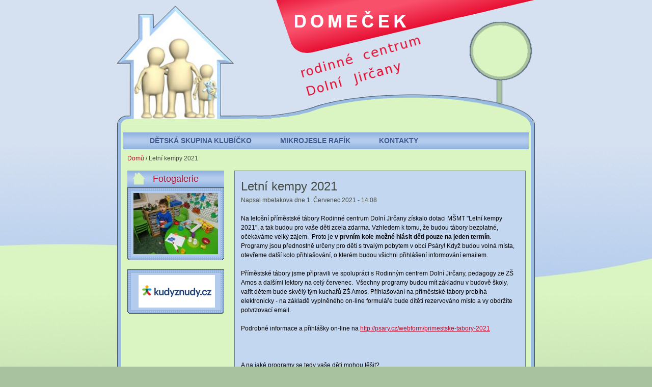

--- FILE ---
content_type: text/html; charset=utf-8
request_url: http://www.rcdomecek.cz/letni-kempy-2021
body_size: 4761
content:
<!DOCTYPE html>
<html lang="cs" dir="ltr">

<head>
  <meta charset="utf-8" />
<link rel="shortcut icon" href="http://www.rcdomecek.cz/favicon.ico" type="image/vnd.microsoft.icon" />
<meta name="generator" content="Drupal 7 (http://drupal.org)" />
<link rel="canonical" href="http://www.rcdomecek.cz/letni-kempy-2021" />
<link rel="shortlink" href="http://www.rcdomecek.cz/node/39" />
<meta property="og:site_name" content="Rodinné centrum Dolní Jirčany, o.s." />
<meta property="og:type" content="article" />
<meta property="og:url" content="http://www.rcdomecek.cz/letni-kempy-2021" />
<meta property="og:title" content="Letní kempy 2021" />
<meta property="og:updated_time" content="2021-07-01T14:08:50+02:00" />
<meta property="article:published_time" content="2021-07-01T14:08:50+02:00" />
<meta property="article:modified_time" content="2021-07-01T14:08:50+02:00" />
  <title>Letní kempy 2021 | Rodinné centrum Dolní Jirčany, o.s.</title>
  <link type="text/css" rel="stylesheet" href="http://www.rcdomecek.cz/files/css/css_xE-rWrJf-fncB6ztZfd2huxqgxu4WO-qwma6Xer30m4.css" media="all" />
<link type="text/css" rel="stylesheet" href="http://www.rcdomecek.cz/files/css/css_vZ_wrMQ9Og-YPPxa1q4us3N7DsZMJa-14jShHgRoRNo.css" media="screen" />
<link type="text/css" rel="stylesheet" href="http://www.rcdomecek.cz/files/css/css_TrEY1nXsy3M1NyJx6bP_UjoROVHccguaeoXu3FK67DQ.css" media="all" />
<link type="text/css" rel="stylesheet" href="http://www.rcdomecek.cz/files/css/css_Fo_PnZcXR_yTbhVXL22DOAb04va_A9XP_hFt73YQB0E.css" media="all" />
<link type="text/css" rel="stylesheet" href="http://www.rcdomecek.cz/files/css/css_Ww5dGBIfFEI_fH8c9z4sMMy_qe5YwZaLrgL7U_ULcGs.css" media="all" />
  <script type="text/javascript" src="http://www.rcdomecek.cz/files/js/js_xAPl0qIk9eowy_iS9tNkCWXLUVoat94SQT48UBCFkyQ.js"></script>
<script type="text/javascript" src="http://www.rcdomecek.cz/files/js/js_obFUyTbqtcoGQtszVI46l1_oD927PzlDtlr_ilpYBqE.js"></script>
<script type="text/javascript" src="http://www.rcdomecek.cz/files/js/js_hdN3qwSbpZrHkb1Y5nv9APNXyTP1YsJVPh2s-l31Moc.js"></script>
<script type="text/javascript">
<!--//--><![CDATA[//><!--
jQuery.extend(Drupal.settings, {"basePath":"\/","pathPrefix":"","ajaxPageState":{"theme":"rcdomecek","theme_token":"wVEWCPqJ0GSlxHO-LkOA8KRuotMuq3L8yleP-44HcP4","js":{"misc\/jquery.js":1,"misc\/jquery.once.js":1,"misc\/drupal.js":1,"sites\/all\/modules\/views_slideshow\/js\/views_slideshow.js":1,"public:\/\/languages\/cs_sQJns9NX4Ne3cs7NsKUzPWVWFOv14GtFLMmAbVGKmEw.js":1,"sites\/all\/libraries\/colorbox\/jquery.colorbox-min.js":1,"sites\/all\/modules\/colorbox\/js\/colorbox.js":1,"sites\/all\/modules\/colorbox\/styles\/default\/colorbox_style.js":1,"sites\/all\/libraries\/jquery.cycle\/jquery.cycle.all.js":1,"sites\/all\/libraries\/json2\/json2.js":1,"sites\/all\/modules\/views_slideshow\/contrib\/views_slideshow_cycle\/js\/views_slideshow_cycle.js":1},"css":{"modules\/system\/system.base.css":1,"modules\/system\/system.menus.css":1,"modules\/system\/system.messages.css":1,"modules\/system\/system.theme.css":1,"sites\/all\/modules\/views_slideshow\/views_slideshow.css":1,"sites\/all\/modules\/calendar\/css\/calendar_multiday.css":1,"sites\/all\/modules\/date\/date_api\/date.css":1,"sites\/all\/modules\/date\/date_popup\/themes\/datepicker.1.7.css":1,"sites\/all\/modules\/date\/date_repeat_field\/date_repeat_field.css":1,"modules\/field\/theme\/field.css":1,"modules\/node\/node.css":1,"modules\/user\/user.css":1,"sites\/all\/modules\/views\/css\/views.css":1,"sites\/all\/modules\/ckeditor\/css\/ckeditor.css":1,"sites\/all\/modules\/colorbox\/styles\/default\/colorbox_style.css":1,"sites\/all\/modules\/ctools\/css\/ctools.css":1,"sites\/all\/modules\/views_slideshow\/contrib\/views_slideshow_cycle\/views_slideshow_cycle.css":1,"sites\/all\/themes\/rcdomecek\/style.css":1}},"colorbox":{"opacity":"0.85","current":"{current} z {total}","previous":"\u00ab P\u0159edchoz\u00ed","next":"N\u00e1sleduj\u00edc\u00ed \u00bb","close":"Zav\u0159\u00edt","maxWidth":"98%","maxHeight":"98%","fixed":true,"mobiledetect":true,"mobiledevicewidth":"480px"},"viewsSlideshow":{"gallery_random-block":{"methods":{"goToSlide":["viewsSlideshowPager","viewsSlideshowSlideCounter","viewsSlideshowCycle"],"nextSlide":["viewsSlideshowPager","viewsSlideshowSlideCounter","viewsSlideshowCycle"],"pause":["viewsSlideshowControls","viewsSlideshowCycle"],"play":["viewsSlideshowControls","viewsSlideshowCycle"],"previousSlide":["viewsSlideshowPager","viewsSlideshowSlideCounter","viewsSlideshowCycle"],"transitionBegin":["viewsSlideshowPager","viewsSlideshowSlideCounter"],"transitionEnd":[]},"paused":0}},"viewsSlideshowCycle":{"#views_slideshow_cycle_main_gallery_random-block":{"num_divs":5,"id_prefix":"#views_slideshow_cycle_main_","div_prefix":"#views_slideshow_cycle_div_","vss_id":"gallery_random-block","effect":"fade","transition_advanced":0,"timeout":5000,"speed":700,"delay":0,"sync":1,"random":0,"pause":1,"pause_on_click":0,"action_advanced":0,"start_paused":0,"remember_slide":0,"remember_slide_days":1,"pause_in_middle":0,"pause_when_hidden":0,"pause_when_hidden_type":"full","amount_allowed_visible":"","nowrap":0,"fixed_height":1,"items_per_slide":1,"wait_for_image_load":1,"wait_for_image_load_timeout":3000,"cleartype":0,"cleartypenobg":0,"advanced_options":"{}","advanced_options_choices":0,"advanced_options_entry":""}}});
//--><!]]>
</script>
  <!--[if lt IE 9]>
    <script src="http://html5shiv.googlecode.com/svn/trunk/html5.js"></script>
  <![endif]-->
</head>

<body class="html not-front not-logged-in two-sidebars page-node page-node- page-node-39 node-type-news" >
    <div id="bg"><div id="wrapper" class="clearfix"><div id="wrapper-bottom" class="clearfix">

  <div id="skip-link">
    <a href="#main-content" class="element-invisible element-focusable">Přejít k hlavnímu obsahu</a>
      </div>

  <header id="header" role="banner" class="clearfix">
  <a href="/" title="Domů" rel="home" id="logo">&nbsp;</a>
          <div id="site-name-slogan">
                              <div id="site-name"><strong>
              <a href="/" title="Domů" rel="home"><span>Rodinné centrum Dolní Jirčany, o.s.</span></a>
            </strong></div>
                                </div>
          </header> <!-- /#header -->

    
   <!--if block in navigation region, override $main_menu and $secondary_menu-->
    <nav id="navigation" role="navigation" class="clearfix">
      <div class="region region-navigation">
  <section id="block-menu-block-2" class="block block-menu-block">

      
  <div class="block-content">
    <div class="block-content-top">
      <div class="block-content-bottom">
        <div class="menu-block-wrapper menu-block-2 menu-name-main-menu parent-mlid-0 menu-level-1">
  <ul class="menu"><li class="first leaf menu-mlid-619"><a href="/detska-skupina-klubicko">Dětská skupina Klubíčko</a></li>
<li class="leaf menu-mlid-620"><a href="/mikrojesle-rafik-0">Mikrojesle Rafík</a></li>
<li class="last leaf menu-mlid-391"><a href="/kontakty">Kontakty</a></li>
</ul></div>
      </div>
    </div>
  </div>
  
</section> <!-- /.block -->
</div>
 <!-- /.region -->
    </nav> <!-- /#navigation -->
    <h2 class="element-invisible">Jste zde</h2><nav class="breadcrumb"><a href="/">Domů</a> / Letní kempy 2021</nav>  <section id="main" role="main" class="clearfix">
        <a id="main-content"></a>
            <h1 class="title" id="page-title">Letní kempy 2021</h1>                        <div class="region region-content">
  <section id="block-system-main" class="block block-system">

      
  <div class="block-content">
    <div class="block-content-top">
      <div class="block-content-bottom">
        
      
        
                    
              <p class="submitted"> Napsal <span class="username">mbetakova</span> dne 1. Červenec 2021 - 14:08</p>
      
      
  <div class="content">
    <div class="field field-name-field-body field-type-text-long field-label-hidden"><div class="field-items"><div class="field-item even"><div class="field field-type-text field-field-perex" style="margin: 0px; padding: 0px; border: 0px; font-family: Arial, Verdana, Helvetica, sans-serif; vertical-align: baseline; color: rgb(0, 0, 0);">
	<div class="field-items" style="margin: 0px; padding: 0px; border: 0px; font-weight: inherit; font-style: inherit; font-family: inherit; vertical-align: baseline;">
		<div class="field-item odd" style="margin: 0px; padding: 0px; border: 0px; font-weight: inherit; font-style: inherit; font-family: inherit; vertical-align: baseline;">
			<p style="margin: 0px 0px 1.5em; padding: 0px; border: 0px; font-weight: inherit; font-style: inherit; font-family: inherit; vertical-align: baseline;">Na letošní příměstské tábory Rodinné centrum Dolní Jirčany získalo dotaci MŠMT "Letní kempy 2021", a tak budou pro vaše děti zcela zdarma. Vzhledem k tomu, že budou tábory bezplatné, očekáváme velký zájem.&nbsp; Proto je&nbsp;<strong>v prvním kole možné hlásit děti pouze na jeden termín</strong>. Programy jsou přednostně určeny pro děti s trvalým pobytem v obci Psáry! Když budou volná místa, otevřeme další kolo přihlašování, o kterém budou všichni přihlášení informování emailem.&nbsp;</p>
			<p style="margin: 0px 0px 1.5em; padding: 0px; border: 0px; font-weight: inherit; font-style: inherit; font-family: inherit; vertical-align: baseline;"><span style="font-family: inherit; font-style: inherit; font-weight: inherit;">Příměstské tábory jsme připravili&nbsp;ve spolupráci s Rodinným centrem Dolní Jirčany, pedagogy ze ZŠ Amos a dalšími lektory&nbsp;na celý červenec.&nbsp; Všechny programy budou mít základnu v&nbsp;budově školy, vařit dětem bude skvělý tým kuchařů ZŠ Amos.&nbsp;</span><span style="font-family: inherit; font-style: inherit; font-weight: inherit;">Přihlašování na příměstské tábory probíhá elektronicky - na základě vyplněného on-line formuláře bude dítěti rezervováno místo a vy obdržíte potvrzovací email.&nbsp;</span></p>
			<p style="margin: 0px 0px 1.5em; padding: 0px; border: 0px; font-weight: inherit; font-style: inherit; font-family: inherit; vertical-align: baseline;"><span style="font-family: inherit; font-style: inherit; font-weight: inherit;">Podrobné informace a přihlášky on-line na&nbsp;</span><span style="font-family: inherit; font-style: inherit; font-weight: inherit;"><a href="http://psary.cz/webform/primestske-tabory-2021">http://psary.cz/webform/primestske-tabory-2021</a></span></p>
			<p style="margin: 0px 0px 1.5em; padding: 0px; border: 0px; font-weight: inherit; font-style: inherit; font-family: inherit; vertical-align: baseline;">&nbsp;</p>
		</div>
	</div>
</div>
<div class="field field-type-text field-field-text" style="margin: 0px; padding: 0px; border: 0px; font-family: Arial, Verdana, Helvetica, sans-serif; vertical-align: baseline; clear: both; float: none; color: rgb(0, 0, 0);">
	<div class="field-items" style="margin: 0px; padding: 0px; border: 0px; font-weight: inherit; font-style: inherit; font-family: inherit; vertical-align: baseline;">
		<div class="field-item odd" style="margin: 0px; padding: 0px; border: 0px; font-weight: inherit; font-style: inherit; font-family: inherit; vertical-align: baseline;">
			<p style="margin: 0px 0px 1.5em; padding: 0px; border: 0px; font-weight: inherit; font-style: inherit; font-family: inherit; vertical-align: baseline;">A na jaké programy se tedy vaše děti mohou těšit?</p>
			<p style="margin: 0px 0px 1.5em; padding: 0px; border: 0px; font-weight: inherit; font-style: inherit; font-family: inherit; vertical-align: baseline;">5. - 9.7. Robinsonské dobrodružství s Františkem Pávem (4.- 9. třída)</p>
			<p style="margin: 0px 0px 1.5em; padding: 0px; border: 0px; font-weight: inherit; font-style: inherit; font-family: inherit; vertical-align: baseline;">12. - 16.7. Tvořivý tábor&nbsp;s Monikou Fuxovou a Ivetou Herzánovou (1.- 3. třída)</p>
			<p style="margin: 0px 0px 1.5em; padding: 0px; border: 0px; font-weight: inherit; font-style: inherit; font-family: inherit; vertical-align: baseline;">12. - 16.7. Přírodovědný tábor s Monikou Mazurovou a Renatou Kopanicovou (5.- 9. třída)</p>
			<p style="margin: 0px 0px 1.5em; padding: 0px; border: 0px; font-weight: inherit; font-style: inherit; font-family: inherit; vertical-align: baseline;">19. - 23.7. Tábor plný čar a kouzel s Renatou Kizurovou a Míšou Kizurovou (1.-3. třída)</p>
			<p style="margin: 0px 0px 1.5em; padding: 0px; border: 0px; font-weight: inherit; font-style: inherit; font-family: inherit; vertical-align: baseline;">26.- 30.7. Sportovní tábor s Terkou Velebovou a Bárou Crkvovou (1.-7. třída)</p>
		</div>
	</div>
</div>
<p>&nbsp;</p>
</div></div></div>  </div>

      <footer>
                </footer>
  
  
 <!-- /.node -->
      </div>
    </div>
  </div>
  
</section> <!-- /.block -->
</div>
 <!-- /.region -->
      </section> <!-- /#main -->
  <div id="sidebars">
      <aside id="sidebar-first" role="complimentary" class="sidebar clearfix">
      <div class="region region-sidebar-first">
  <section id="block-views-gallery-random-block" class="block block-views">

        <h2  class="block-title"><span>Fotogalerie</span></h2>
    
  <div class="block-content">
    <div class="block-content-top">
      <div class="block-content-bottom">
        <div class="view view-gallery-random view-id-gallery_random view-display-id-block view-dom-id-1da0b6d01bb775e4f3ed53313f519c26">
        
  
  
      <div class="view-content">
      
  <div class="skin-default">
    
    <div id="views_slideshow_cycle_main_gallery_random-block" class="views_slideshow_cycle_main views_slideshow_main"><div id="views_slideshow_cycle_teaser_section_gallery_random-block" class="views-slideshow-cycle-main-frame views_slideshow_cycle_teaser_section">
  <div id="views_slideshow_cycle_div_gallery_random-block_0" class="views-slideshow-cycle-main-frame-row views_slideshow_cycle_slide views_slideshow_slide views-row-1 views-row-odd">
  <div class="views-slideshow-cycle-main-frame-row-item views-row views-row-0 views-row-odd views-row-first">
    
  <div class="views-field views-field-field-gallery-images">        <div class="field-content"><a href="/node/19"><img src="http://www.rcdomecek.cz/files/styles/gallery_block/public/gallery/19/dsc02009.jpg?itok=Edl3dJct" width="166" height="120" alt="" /></a></div>  </div></div>
</div>
<div id="views_slideshow_cycle_div_gallery_random-block_1" class="views-slideshow-cycle-main-frame-row views_slideshow_cycle_slide views_slideshow_slide views-row-2 views_slideshow_cycle_hidden views-row-even">
  <div class="views-slideshow-cycle-main-frame-row-item views-row views-row-1 views-row-even">
    
  <div class="views-field views-field-field-gallery-images">        <div class="field-content"><a href="/node/19"><img src="http://www.rcdomecek.cz/files/styles/gallery_block/public/gallery/19/8gratulace.jpg?itok=rZA3sKN_" width="166" height="120" alt="" /></a></div>  </div></div>
</div>
<div id="views_slideshow_cycle_div_gallery_random-block_2" class="views-slideshow-cycle-main-frame-row views_slideshow_cycle_slide views_slideshow_slide views-row-3 views_slideshow_cycle_hidden views-row-odd">
  <div class="views-slideshow-cycle-main-frame-row-item views-row views-row-2 views-row-odd">
    
  <div class="views-field views-field-field-gallery-images">        <div class="field-content"><a href="/klubicko-0"><img src="http://www.rcdomecek.cz/files/styles/gallery_block/public/gallery/20/10gratulace.jpg?itok=SkwbhJdb" width="166" height="120" alt="" /></a></div>  </div></div>
</div>
<div id="views_slideshow_cycle_div_gallery_random-block_3" class="views-slideshow-cycle-main-frame-row views_slideshow_cycle_slide views_slideshow_slide views-row-4 views_slideshow_cycle_hidden views-row-even">
  <div class="views-slideshow-cycle-main-frame-row-item views-row views-row-3 views-row-even">
    
  <div class="views-field views-field-field-gallery-images">        <div class="field-content"><a href="/node/19"><img src="http://www.rcdomecek.cz/files/styles/gallery_block/public/gallery/19/imag0115.jpg?itok=nbNnO0Cb" width="166" height="120" alt="" /></a></div>  </div></div>
</div>
<div id="views_slideshow_cycle_div_gallery_random-block_4" class="views-slideshow-cycle-main-frame-row views_slideshow_cycle_slide views_slideshow_slide views-row-5 views_slideshow_cycle_hidden views-row-odd">
  <div class="views-slideshow-cycle-main-frame-row-item views-row views-row-4 views-row-odd views-row-last">
    
  <div class="views-field views-field-field-gallery-images">        <div class="field-content"><a href="/node/19"><img src="http://www.rcdomecek.cz/files/styles/gallery_block/public/gallery/19/dsc02002.jpg?itok=iVIyhhVh" width="166" height="120" alt="" /></a></div>  </div></div>
</div>
</div>
</div>
      </div>
    </div>
  
  
  
  
  
  
</div>      </div>
    </div>
  </div>
  
</section> <!-- /.block -->
</div>
 <!-- /.region -->
    </aside>  <!-- /#sidebar-first -->
  
      <aside id="sidebar-second" role="complimentary" class="sidebar clearfix">
      <div class="region region-sidebar-second">
  <section id="block-block-3" class="block block-block">

      
  <div class="block-content">
    <div class="block-content-top">
      <div class="block-content-bottom">
        <p align="center"><a href="http://www.kudyznudy.cz" title="Kudyznudy.cz - tipy na výlet"><img alt="Kudyznudy.cz - tipy na výlet" border="0" height="64" src="http://www.kudyznudy.cz/KzN/media/Onas/bannery/logo_kudyznudy.gif" width="150" /> </a></p>
      </div>
    </div>
  </div>
  
</section> <!-- /.block -->
</div>
 <!-- /.region -->
    </aside>  <!-- /#sidebar-second -->
    </div>

  <footer id="footer" role="contentinfo" class="clearfix">
        <div class="region region-footer-right">
  <section id="block-block-1" class="block block-block">

      
  <div class="block-content">
    <div class="block-content-top">
      <div class="block-content-bottom">
        <p><a href="http://rcdomecek.cz" title="Rodinné centrum Dolní Jirčany">Copyright © 2012- RC Domeček o.s.</a></p>
      </div>
    </div>
  </div>
  
</section> <!-- /.block -->
</div>
 <!-- /.region -->
  </footer> <!-- /#footer -->

</div></div></div> <!-- /#wrapper -->  </body>

</html>

--- FILE ---
content_type: text/css
request_url: http://www.rcdomecek.cz/files/css/css_Ww5dGBIfFEI_fH8c9z4sMMy_qe5YwZaLrgL7U_ULcGs.css
body_size: 2197
content:
html,body,div,span,object,iframe,h1,h2,h3,h4,h5,h6,p,blockquote,pre,abbr,address,cite,code,del,dfn,em,img,ins,kbd,q,samp,small,strong,sub,sup,var,b,i,dl,dt,dd,ol,ul,li,fieldset,form,label,legend,table,caption,tbody,tfoot,thead,tr,th,td,article,aside,canvas,details,figcaption,figure,footer,header,hgroup,menu,nav,section,summary,time,mark,audio,video{margin:0;padding:0;border:0;outline:0;font-size:100%;vertical-align:baseline;background:transparent;}body{line-height:1;}article,aside,details,figcaption,figure,footer,header,hgroup,menu,nav,section{display:block;}nav ul{list-style:none;}blockquote,q{quotes:none;}blockquote:before,blockquote:after,q:before,q:after{content:'';content:none;}a{margin:0;padding:0;font-size:100%;vertical-align:baseline;background:transparent;}ins{background-color:#ff9;color:#000;text-decoration:none;}mark{background-color:#ff9;color:#000;font-style:italic;font-weight:bold;}del{text-decoration:line-through;}abbr[title],dfn[title]{border-bottom:1px dotted;cursor:help;}table{border-collapse:collapse;border-spacing:0;}hr{display:block;height:1px;border:0;border-top:1px solid #cccccc;margin:1em 0;padding:0;}input,select{vertical-align:middle;}
body{background:none repeat scroll 0 0 #A8C29F;color:#454C43;font-family:Arial,Helvetica,Sans-Serif;font-size:75%;line-height:1.5;margin:0;padding:0;}h1,h2,h3,h4,h5,h6{font-family:Helvetica,Helvetica Neue,Verdana,Arial,sans-serif;font-weight:normal;}h1{font-size:2em;line-height:1em;margin-bottom:0.25em;}h2{font-size:1.5em;}h3{font-size:1.33em;line-height:2em;}h4{font-size:1.25em;line-height:1.25em;margin-bottom:1.25em;}h5{font-size:1em;font-weight:bold;margin-bottom:1.5em;}h6{font-size:.8333em;font-weight:bold;line-height:1.8em;margin-bottom:1.8em;}h1 img,h2 img,h3 img,h4 img,h5 img,h6 img{margin:0;}#main p{margin:0 0 1.5em 0;}.field-name-field-body a:link{text-decoration:underline;}.field-name-field-body a:hover{text-decoration:none;}a:link,a:visited{color:#BA0E2A;outline:none;text-decoration:none;}a:focus{outline:1px dotted;}a:hover,a:active,li a.active{color:#D24;outline:none;text-decoration:underline;}a.active-trail{font-weight:bold;}li ul,li ol{margin:0;}ul,ol{margin:0 1.5em 1.5em 0;padding-left:1.5em;}ul{list-style-type:disc;}ol{list-style-type:decimal;}dl{margin:0 0 1.5em 0;}dl dt{font-weight:bold;}dd{margin-left:1.5em;}table{margin-bottom:1.5em;width:100%;}th,tr,td{padding:0.1em 0.5em;vertical-align:middle;}hr{background:#666;border:none;clear:both;float:none;height:1px;margin:-1px 0 1.5em;width:100%;}fieldset{border:1px solid #ccc;margin:.5em 0;padding:1em;}#bg{background:url(/sites/all/themes/rcdomecek/images/bg-body.jpg) no-repeat scroll 0 0 transparent;}#wrapper{margin:0 auto;padding:0;width:820px;background:url(/sites/all/themes/rcdomecek/images/bg-wrapper.png) 0 0 repeat-y;}#wrapper-bottom{background:url(/sites/all/themes/rcdomecek/images/bg-wrapper-bottom.png) 0 100% no-repeat;padding-bottom:12px;}#main{margin:0;position:relative;float:right;width:546px;padding:12px;margin:12px 18px 12px 0;background:#C4D7F1;border:1px solid #67778F;}.region-footer-right{width:548px;padding:0 12px;margin:0 18px 0 0;float:right;}#sidebars{float:left;width:190px;padding:1em 20px 0 20px;}.region-footer-left{width:190px;padding:0 20px;float:left;}body.page-node-edit #sidebars,body.page-node-add #sidebars{display:none;}body.page-node-edit #main,body.page-node-add #main{background:#FFF;width:700px;}#header{margin:0;padding:0;position:relative;height:260px;background:url(/sites/all/themes/rcdomecek/images/bg-header.png) 0 0 no-repeat;}#header #logo{width:100%;height:100%;display:block;}#header #site-name-slogan{display:none;}#navigation{margin:0 12px;padding:0;height:33px;background:url(/sites/all/themes/rcdomecek/images/bg-nav.png) 0 0 repeat-x;}#navigation .block{margin:0;}#navigation ul{margin:0 2em;padding:0;}#navigation ul li{float:left;margin:0;padding:0.5em 0;list-style:none;}#navigation ul li a{font-size:1.166667em;font-weight:bold;display:block;padding:0 2em;text-decoration:none !important;text-transform:uppercase;}#navigation ul li a:link,#navigation ul li a:visited{color:#3D568E;}#navigation ul li a:hover{color:#BA0E2A;}#navigation ul li a.active-trail{color:#000;}#navigation ul li.last a{border-right:none;}#skip-link{position:absolute;}.breadcrumb{padding:0.75em 0 0.25em 20px;}.item-list ul{margin:0;padding:0 0 0 1.5em;}.item-list ul li{margin:0;padding:0;}ul.menu li{margin:0;padding:0;}ul.inline{clear:both;}ul.inline li{margin:0;padding:0 1em 0 0;}.tabs-wrapper{margin:1px 0 1.5em;}ul.primary{margin:0;padding:1px 0 0;}ul.secondary{line-height:3em;margin:0 0 -1px;padding:0;}ul.secondary li{border-right:1px solid #999;}ul.secondary a.active{border-bottom:none;}#page-title{font-size:2em;line-height:1.5em;margin-bottom:0;}.node{margin-bottom:1.5em;}.field-name-field-tags{margin:0 0 1.5em;}.field-name-field-tags div{display:inline;}.field-name-field-tags .field-item{margin:0 1em 0 0;}.profile{margin:1.5em 0;}.profile h3{border:none;}.profile dt{margin-bottom:0;}.profile dd{margin-bottom:1.5em;}.password-parent{width:36em;}#comments{clear:both;margin-top:1.5em;}.comment{margin-bottom:1.5em;}.comment .new{color:red;text-transform:capitalize;}.block{margin-bottom:1.5em;}.block-title{color:#BA0E2A;background:url(/sites/all/themes/rcdomecek/images/bg-nav.png) 0 0 repeat-x;text-align:center;height:30px;padding-top:3px;}.block-title span{background:url(/sites/all/themes/rcdomecek/images/block-title-icon.png) 10px 0 no-repeat;display:block;width:100%;}#sidebars .block-content{background:url(/sites/all/themes/rcdomecek/images/bg-block-content.png) 0 0 repeat-y;}#sidebars .block-content-top{background:url(/sites/all/themes/rcdomecek/images/bg-block-content-top.png) 0 0 no-repeat;padding-top:7px;}#sidebars .block-content-bottom{background:url(/sites/all/themes/rcdomecek/images/bg-block-content-bottom.png) 0 100% no-repeat;padding:4px 8px 7px 12px;}#sidebars ul.menu{margin-bottom:3px;margin-right:0;}#footer{clear:both;padding:0.5em 0 0 0;position:relative;border-top:solid 1px #67778F;margin:0 18px;text-align:center;}#footer .block,#footer ul,#footer p{margin:0;}.view-frontpage .views-row{float:none;clear:both;border-bottom:dotted 2px #454C43;margin-bottom:1em;}.view-frontpage .views-field-field-image{float:right;}.field-type-image .field-item{border:solid 1px #454C43;padding:6px 6px 3px 6px;margin:0 6px 6px 6px;border-radius:8px;background:#DAF5C1;}.field-name-field-image .field-item,.field-name-field-gallery-images .field-item,.view-gallery-overview .views-row{float:left;}.view-gallery-overview .views-field-title{text-align:center;font-weight:bold;font-size:1.083333em;}.view .date-nav .date-heading{width:300px;float:left;}.view .date-nav ul.pager{width:200px;float:right;clear:none;text-align:right;}.view .date-nav-wrapper .date-prev,.view .date-nav-wrapper .date-next{position:relative;right:0;top:4px;padding:5px 3px;}.form-item-who-is-registering{display:none;}
